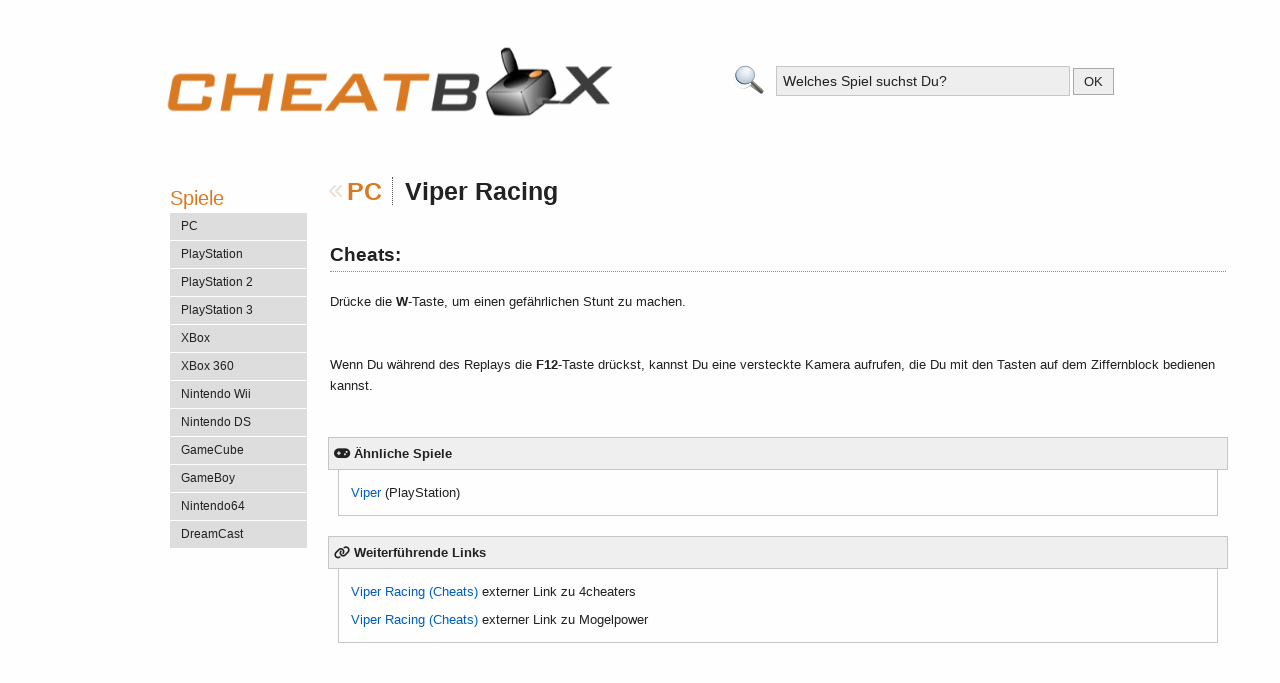

--- FILE ---
content_type: text/html; charset=utf-8
request_url: https://www.cheatbox.de/cheats_3059_viper-racing.html
body_size: 2185
content:
 <!DOCTYPE html>
<html lang="de">
<head>
<meta charset="utf-8">
<base href="https://www.cheatbox.de" />
<title>Viper Racing Cheats (PC) Tipps &amp; Tricks - cheatBOX.de</title>

<meta name="robots" content="index,follow" />
<meta name="description" content="Viper Racing - Entdecke Cheats, Tipps und clevere Tricks für deine Lieblingsspiele. Verschaffe dir entscheidende Vorteile und hebe dein Spielerlebnis auf ein neues Level!"/> 
<meta name="keywords" content="Viper Racing PC Cheats"/>


<meta name="viewport" content="width=device-width, initial-scale=1.0" />

<link rel="stylesheet" media="(max-width: 990px)" href="cssbase.css" />
<link rel="stylesheet" media="(min-width: 991px)" href="css.css" />
<link rel="stylesheet" href="/fontawesome/css/all.min.css">
<link rel="shortcut icon" href="/favicon.ico" type="image/icon">
</head> 

<body>

<script>
  window.dataLayer = window.dataLayer || [];
  function gtag(){dataLayer.push(arguments);}
  gtag('js', new Date());


  gtag('config', 'G-P3NVQP0QZH');
</script>
<div id="header">  
<div id="searchBoxHeader">
<form method="post" action="index.php?goto=suche"> 
<input type="hidden" name="restrict" value="0" />
<span id="searchBoxHeaderIcon"> <img src="images/soc/suche.svg" height="32px" alt="Suche"/></span>    
<input type="text" name="searchname" class="searchBoxHeader" onblur="if(value == '') { value = 'Welches Spiel suchst Du?'}" onfocus="if(value == 'Welches Spiel suchst Du?') { value =''}" value="Welches Spiel suchst Du?" /><input class="button" type="submit" value="OK" name="suche" /></form>
 </div>
<a href="https://www.cheatbox.de">
<img src="images/toplogo_base.png" class="logo" alt="cheatBOX - alle Spiele in einer Box!" />
</a>
  <button id="showMenuButton" class="menu-mobile-button">
        <i id="menuIcon" class="fas fa-bars"></i> <!-- Das Hamburger-Menü-Symbol -->
    </button>
</div>
<div id="maincontent">
<div id="content">                                                                                     <h1><i class="fa-solid fa-angles-left fa-2xs" style="color: #ecded5;"></i><span class="rub_left"><a href="pc_spiele.html">PC</a></span>&nbsp;Viper Racing</h1>

                <table border='0' align='center' cellspacing='0' cellpadding='1' width="100%">
<tr><td valign='top'><h3>Cheats:</h3><div class="text"><p>Drücke die <b>W</b>-Taste, um einen gefährlichen Stunt zu machen.<br />
<br />
<br />
Wenn Du während des Replays die <b>F12</b>-Taste drückst, kannst Du eine versteckte Kamera aufrufen, die Du mit den Tasten auf dem Ziffernblock bedienen kannst.</p></div><br/>
                </td></tr></table>
                                    <div style="font-size: 13px; margin-top: 10px; border: 1px solid #c6c6c6; padding: 5px; background-color: #efefef; ">
                    <b><i class="fa-solid fa-gamepad"></i> &Auml;hnliche Spiele</b>
                    </div>
                    <div style="height:100%; margin:0px 10px; border: 1px solid #c6c6c6; padding:5px; border-top:0px"><div class="f_el"><a href="./cheats_1866_viper.html" title="Viper (PlayStation)">Viper</a> (PlayStation)</div></div>
                                    <div style="font-size: 13px; margin-top:20px; border: 1px solid #c6c6c6; padding: 5px; background-color: #efefef;">
                    <b><i class="fa-solid fa-link"></i> Weiterf&uuml;hrende Links</b>
                    </div>
                    <div style="height:100%; margin:0px 10px; border: 1px solid #c6c6c6; padding:5px; border-top:0px"><div class="f_el"><a href="http://www.4cheaters.de/pc/cheats/viper-racing-3173">Viper Racing (Cheats)</a> externer Link zu 4cheaters</div><div class="f_el"><a href="http://www.mogelpower.de/cheats/Viper-Racing-_PC_1544.html">Viper Racing (Cheats)</a> externer Link zu Mogelpower</div>                    </div>
            
                <br/>


                                        </div><div id="left">
<div id="menu" class="menu-desktop">
     
<ul><li><ul>
	 <li><span class="fa-solid">Spiele</span></li>
     <li><a href="pc_spiele.html" title="PC">PC</a></li>
     <li><a href="playstation_spiele.html" title="PlayStation">PlayStation</a></li>
     <li><a href="ps2_spiele.html" title="PlayStation 2">PlayStation 2</a></li>
     <li><a href="ps3_spiele.html" title="PlayStation 3">PlayStation 3</a></li>
     <li><a href="xbox_spiele.html" title="XBox">XBox</a></li>
     <li><a href="xbox360_spiele.html" title="XBox 360">XBox 360</a></li>
     <li><a href="wii_spiele.html" title="Nintendo Wii">Nintendo Wii</a></li>
     <li><a href="nds_spiele.html" title="Nintendo DS">Nintendo DS</a></li>
     <li><a href="gamecube_spiele.html" title="GameCube">GameCube</a></li>
     <li><a href="gameboy_spiele.html" title="GameBoy">GameBoy</a></li>
     <li><a href="nintendo64_spiele.html" title="Nintendo 64">Nintendo64</a></li>
     <li><a href="dreamcast_spiele.html" title="DreamCast">DreamCast</a></li>
     </ul>
  </li>
</ul>
</div>
</div>

<!-- Overlay f�r den Inhalt hinter dem Men� (anfangs ausgeblendet) -->
<div class="content-overlay"></div>
	
<script>
    const menu = document.getElementById('menu');
    const showMenuButton = document.getElementById('showMenuButton');
    const menuIcon = document.getElementById('menuIcon');
    const contentOverlay = document.querySelector('.content-overlay');

    showMenuButton.addEventListener('click', () => {
        const isMobileMenu = menu.classList.toggle('menu-mobile');
        menuIcon.className = `fas ${isMobileMenu ? 'fa-times' : 'fa-bars'}`; // Toggle das Symbol
        contentOverlay.style.display = isMobileMenu ? 'block' : 'none'; // Toggle das Overlay
    });

    menu.classList.add('menu-desktop');
    contentOverlay.style.display = 'none'; // Overlay ausblenden
</script>



<div id="footer" class="f10">

<a href="/">Startseite</a> | 
<a href="/index.php?goto=intern&amp;show=disclaimer" title="Nutzungsbedingungen">Nutzungsbedingungen</a> |
<a href="/index.php?goto=intern&amp;show=impressum">Impressum</a><br/>
 	<small>&#169; cheatbox.de <span>1999 - 2026 - v3.1</span></small>
</div>

</div>

</body>
</html>